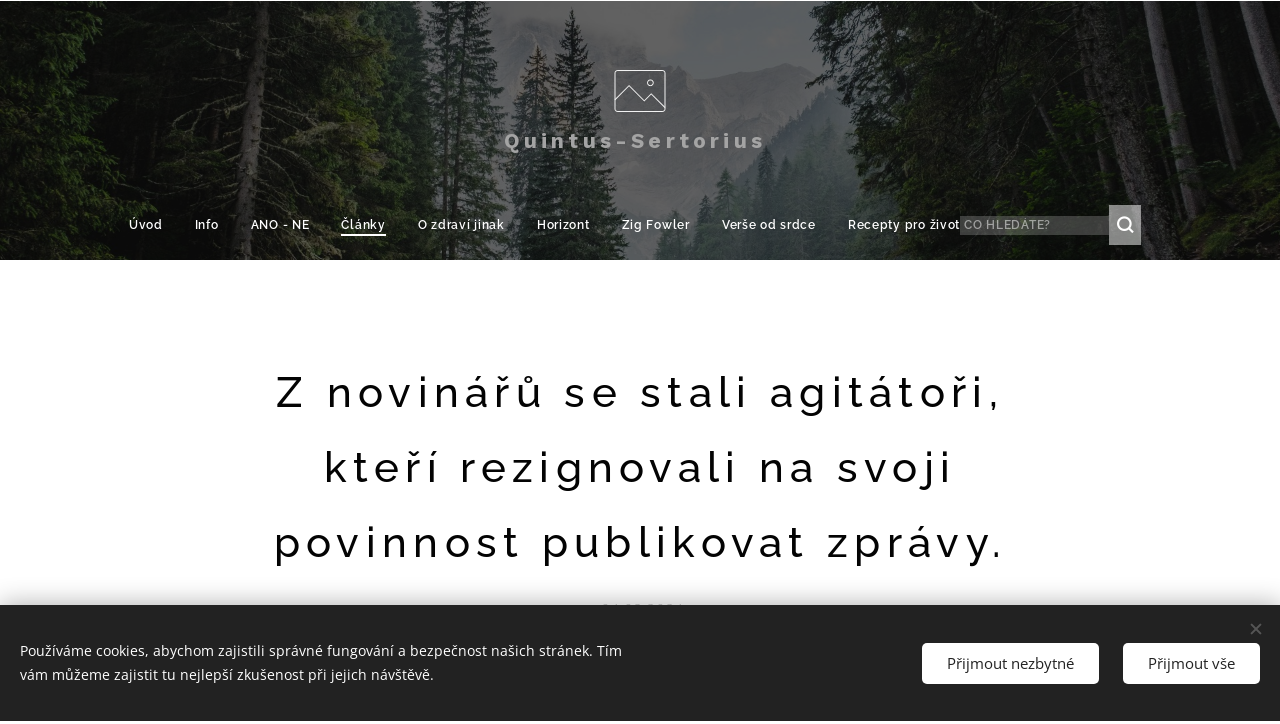

--- FILE ---
content_type: text/html; charset=UTF-8
request_url: https://www.quintus-sertorius.com/l/z-novinaru-se-stali-agitatori-kteri-rezignovali-na-svoji-povinnost-publikovat-zpravy/
body_size: 22355
content:
<!DOCTYPE html>
<html class="no-js" prefix="og: https://ogp.me/ns#" lang="cs">
<head><link rel="preconnect" href="https://duyn491kcolsw.cloudfront.net" crossorigin><link rel="preconnect" href="https://fonts.gstatic.com" crossorigin><meta charset="utf-8"><link rel="icon" href="https://duyn491kcolsw.cloudfront.net/files/2d/2di/2div3h.svg?ph=76839412be" type="image/svg+xml" sizes="any"><link rel="icon" href="https://duyn491kcolsw.cloudfront.net/files/07/07f/07fzq8.svg?ph=76839412be" type="image/svg+xml" sizes="16x16"><link rel="icon" href="https://duyn491kcolsw.cloudfront.net/files/1j/1j3/1j3767.ico?ph=76839412be"><link rel="apple-touch-icon" href="https://duyn491kcolsw.cloudfront.net/files/1j/1j3/1j3767.ico?ph=76839412be"><link rel="icon" href="https://duyn491kcolsw.cloudfront.net/files/1j/1j3/1j3767.ico?ph=76839412be">
    <meta http-equiv="X-UA-Compatible" content="IE=edge">
    <title>Z novinářů se stali agitátoři, kteří rezignovali na svoji povinnost publikovat zprávy. :: Quintus-sertorius</title>
    <meta name="viewport" content="width=device-width,initial-scale=1">
    <meta name="msapplication-tap-highlight" content="no">
    
    <link href="https://duyn491kcolsw.cloudfront.net/files/0r/0rk/0rklmm.css?ph=76839412be" media="print" rel="stylesheet">
    <link href="https://duyn491kcolsw.cloudfront.net/files/2e/2e5/2e5qgh.css?ph=76839412be" media="screen and (min-width:100000em)" rel="stylesheet" data-type="cq" disabled>
    <link rel="stylesheet" href="https://duyn491kcolsw.cloudfront.net/files/41/41k/41kc5i.css?ph=76839412be"><link rel="stylesheet" href="https://duyn491kcolsw.cloudfront.net/files/3b/3b2/3b2e8e.css?ph=76839412be" media="screen and (min-width:37.5em)"><link rel="stylesheet" href="https://duyn491kcolsw.cloudfront.net/files/1c/1c5/1c5esz.css?ph=76839412be" data-wnd_color_scheme_file=""><link rel="stylesheet" href="https://duyn491kcolsw.cloudfront.net/files/0n/0nj/0njc6q.css?ph=76839412be" data-wnd_color_scheme_desktop_file="" media="screen and (min-width:37.5em)" disabled=""><link rel="stylesheet" href="https://duyn491kcolsw.cloudfront.net/files/1j/1jo/1jorv9.css?ph=76839412be" data-wnd_additive_color_file=""><link rel="stylesheet" href="https://duyn491kcolsw.cloudfront.net/files/3l/3l0/3l0hu9.css?ph=76839412be" data-wnd_typography_file=""><link rel="stylesheet" href="https://duyn491kcolsw.cloudfront.net/files/1r/1re/1remi4.css?ph=76839412be" data-wnd_typography_desktop_file="" media="screen and (min-width:37.5em)" disabled=""><script>(()=>{let e=!1;const t=()=>{if(!e&&window.innerWidth>=600){for(let e=0,t=document.querySelectorAll('head > link[href*="css"][media="screen and (min-width:37.5em)"]');e<t.length;e++)t[e].removeAttribute("disabled");e=!0}};t(),window.addEventListener("resize",t),"container"in document.documentElement.style||fetch(document.querySelector('head > link[data-type="cq"]').getAttribute("href")).then((e=>{e.text().then((e=>{const t=document.createElement("style");document.head.appendChild(t),t.appendChild(document.createTextNode(e)),import("https://duyn491kcolsw.cloudfront.net/client/js.polyfill/container-query-polyfill.modern.js").then((()=>{let e=setInterval((function(){document.body&&(document.body.classList.add("cq-polyfill-loaded"),clearInterval(e))}),100)}))}))}))})()</script>
<link rel="preload stylesheet" href="https://duyn491kcolsw.cloudfront.net/files/2m/2m8/2m8msc.css?ph=76839412be" as="style"><meta name="description" content="Před sto lety napsal významný americký novinář Walter Lippmann, že krize západní společnosti je krizí novinařiny. Z novinářů se podle něj stali agitátoři, kteří rezignovali na svoji povinnost publikovat zprávy."><meta name="keywords" content=""><meta name="generator" content="Webnode 2"><meta name="apple-mobile-web-app-capable" content="no"><meta name="apple-mobile-web-app-status-bar-style" content="black"><meta name="format-detection" content="telephone=no">



<meta property="og:url" content="https://quintus-sertorius.com/l/z-novinaru-se-stali-agitatori-kteri-rezignovali-na-svoji-povinnost-publikovat-zpravy/"><meta property="og:title" content="Z novinářů se stali agitátoři, kteří rezignovali na svoji povinnost publikovat zprávy. :: Quintus-sertorius"><meta property="og:type" content="article"><meta property="og:description" content="Před sto lety napsal významný americký novinář Walter Lippmann, že krize západní společnosti je krizí novinařiny. Z novinářů se podle něj stali agitátoři, kteří rezignovali na svoji povinnost publikovat zprávy."><meta property="og:site_name" content="Quintus-sertorius"><meta property="og:article:published_time" content="2024-03-04T00:00:00+0100"><meta property="fb:app_id" content="225951590755638"><meta name="robots" content="index,follow"><link rel="canonical" href="https://www.quintus-sertorius.com/l/z-novinaru-se-stali-agitatori-kteri-rezignovali-na-svoji-povinnost-publikovat-zpravy/"><script>window.checkAndChangeSvgColor=function(c){try{var a=document.getElementById(c);if(a){c=[["border","borderColor"],["outline","outlineColor"],["color","color"]];for(var h,b,d,f=[],e=0,m=c.length;e<m;e++)if(h=window.getComputedStyle(a)[c[e][1]].replace(/\s/g,"").match(/^rgb[a]?\(([0-9]{1,3}),([0-9]{1,3}),([0-9]{1,3})/i)){b="";for(var g=1;3>=g;g++)b+=("0"+parseInt(h[g],10).toString(16)).slice(-2);"0"===b.charAt(0)&&(d=parseInt(b.substr(0,2),16),d=Math.max(16,d),b=d.toString(16)+b.slice(-4));f.push(c[e][0]+"="+b)}if(f.length){var k=a.getAttribute("data-src"),l=k+(0>k.indexOf("?")?"?":"&")+f.join("&");a.src!=l&&(a.src=l,a.outerHTML=a.outerHTML)}}}catch(n){}};</script></head>
<body class="l wt-blogpost l-default l-d-none b-btn-sq b-btn-s-m b-btn-dn b-btn-bw-1 img-d-n img-t-u img-h-n line-solid b-e-ds lbox-d c-s-m  wnd-s-b  wnd-fe"><noscript>
				<iframe
				 src="https://www.googletagmanager.com/ns.html?id=GTM-542MMSL"
				 height="0"
				 width="0"
				 style="display:none;visibility:hidden"
				 >
				 </iframe>
			</noscript>

<div class="wnd-page l-page cs-dark ac-none t-t-fs-m t-t-fw-s t-t-sp t-t-d-n t-s-fs-s t-s-fw-m t-s-sp t-s-d-n t-p-fs-s t-p-fw-m t-p-sp-n t-h-fs-m t-h-fw-s t-h-sp t-bq-fs-s t-bq-fw-s t-bq-sp-n t-bq-d-l t-btn-fw-s t-nav-fw-s t-pd-fw-l t-nav-tt-n">
    <div class="l-w t cf t-05">
        <div class="l-bg cf">
            <div class="s-bg-l">
                
                
            </div>
        </div>
        <header class="l-h cf">
            <div class="sw cf">
	<div class="sw-c cf"><section data-space="true" class="s s-hn s-hn-centered wnd-mt-classic logo-center logo-center sc-m wnd-background-image  wnd-w-wide  menu-default-underline-grow">
	<div class="s-w">
		<div class="s-o">

			<div class="s-bg">
                <div class="s-bg-l wnd-background-image fx-none bgpos-center-center bgatt-scroll overlay-black">
                    <picture><img src="https://duyn491kcolsw.cloudfront.net/files/25/25x/25xaj1.jpg?ph=76839412be" width="1920" height="1325" alt="" ></picture>
                    
                </div>
			</div>
			<div class="h-w">

				<div class="n-l">
					<div class="n-l-i slogan-container">
						<div class="s-c">
							<div class="b b-l logo logo-color-text logo-nb work-sans wnd-logo-with-text wnd-iar-1-1 logo-21 b-ls-s">
	<div class="b-l-c logo-content">
		<a class="b-l-link logo-link" href="/home/">

			

			<div class="b-l-embed logo-embed">
				<div class="b-l-embed-w logo-embed-cell">
					<embed class="b-l-embed-svg logo-svg" id="wnd_LogoBlock_359247_img" type="image/svg+xml" style="aspect-ratio:1530/1125;" data-src="https://duyn491kcolsw.cloudfront.net/files/0d/0dm/0dms4l.svg?ph=76839412be">
				<script>checkAndChangeSvgColor('wnd_LogoBlock_359247_img');window.addEventListener('resize', function(event){checkAndChangeSvgColor('wnd_LogoBlock_359247_img');}, true);</script></div>
			</div>

			<div class="b-l-br logo-br"></div>

			<div class="b-l-text logo-text-wrapper">
				<div class="b-l-text-w logo-text">
					<span class="b-l-text-c logo-text-cell"><strong>Quintus-Sertorius&nbsp;</strong></span>
				</div>
			</div>

		</a>
	</div>
</div>
						</div>
					</div>

					<div class="n-l-w h-f wnd-fixed">
						<div class="s-c">
							<div class="n-l-w-i menu-nav">

	                            <div id="menu-slider">
	                                <div id="menu-block">
	                                    <nav id="menu"><div class="menu-font menu-wrapper">
	<a href="#" class="menu-close" rel="nofollow" title="Close Menu"></a>
	<ul role="menubar" aria-label="Menu" class="level-1">
		<li role="none" class="wnd-homepage">
			<a class="menu-item" role="menuitem" href="/home/"><span class="menu-item-text">Úvod</span></a>
			
		</li><li role="none">
			<a class="menu-item" role="menuitem" href="/info/"><span class="menu-item-text">Info</span></a>
			
		</li><li role="none">
			<a class="menu-item" role="menuitem" href="/ano-ne/"><span class="menu-item-text">ANO - NE</span></a>
			
		</li><li role="none" class="wnd-active-path">
			<a class="menu-item" role="menuitem" href="/clanky/"><span class="menu-item-text">Články</span></a>
			
		</li><li role="none">
			<a class="menu-item" role="menuitem" href="/o-zdravi-jinak/"><span class="menu-item-text">O zdraví jinak</span></a>
			
		</li><li role="none">
			<a class="menu-item" role="menuitem" href="/horizont/"><span class="menu-item-text">Horizont</span></a>
			
		</li><li role="none">
			<a class="menu-item" role="menuitem" href="/sig-fowler/"><span class="menu-item-text">Zig Fowler</span></a>
			
		</li><li role="none">
			<a class="menu-item" role="menuitem" href="/verse-od-srdce/"><span class="menu-item-text">Verše od srdce</span></a>
			
		</li><li role="none">
			<a class="menu-item" role="menuitem" href="/recepty-pro-zivot/"><span class="menu-item-text">Recepty pro život</span></a>
			
		</li>
	</ul>
	<span class="more-text">Více</span>
</div></nav>
	                                </div>
	                            </div>

								<div class="cart-and-mobile">
									<div class="search">
    <div class="search-app"></div>
</div>
									

									<div id="menu-mobile">
										<a href="#" id="menu-submit"><span></span>Menu</a>
									</div>
								</div>

							</div>
						</div>
					</div>

				</div>
			</div>
		</div>
	</div>
</section></div>
</div>
        </header>
        <main class="l-m cf">
            <div class="sw cf">
	<div class="sw-c cf"><section data-space="true" class="s s-hm s-hm-bdh s-bdh cf sc-w   wnd-w-default wnd-s-higher wnd-h-auto wnd-nh-l wnd-p-cc hn-centered">
    <div class="s-w cf">
	    <div class="s-o cf">
	        <div class="s-bg cf">
                <div class="s-bg-l">
                    
                    
                </div>
	        </div>
	        <div class="h-c s-c cf">
		        <div class="s-bdh-c b b-s-l b-s-r b-cs cf">
			        <div class="s-bdh-w">
			            <h1 class="s-bdh-t"><div class="ld">
	<span class="ld-c">Z novinářů se stali agitátoři, kteří rezignovali na svoji povinnost publikovat zprávy.</span>
</div></h1>
			            <span class="s-bdh-d"><div class="ld">
	<span class="ld-c">04.03.2024</span>
</div></span>
			        </div>
		        </div>
	        </div>
	    </div>
    </div>
</section><section class="s s-basic cf sc-w   wnd-w-wider wnd-s-normal wnd-h-auto" data-wnd_brightness="0" data-wnd_last_section>
	<div class="s-w cf">
		<div class="s-o s-fs cf">
			<div class="s-bg cf">
				<div class="s-bg-l">
                    
					
				</div>
			</div>
			<div class="s-c s-fs cf">
				<div class="ez cf wnd-no-cols">
	<div class="ez-c"><div class="b b-text cf">
	<div class="b-c b-text-c b-s b-s-t60 b-s-b60 b-cs cf"><p><strong>Před sto lety napsal významný americký novinář Walter Lippmann, že krize západní společnosti je krizí novinařiny. Z novinářů se podle něj stali agitátoři, kteří rezignovali na svoji povinnost publikovat zprávy.</strong></p><p>Období první světové války bylo v USA zatěžkávací zkouškou pro svobodu slova.&nbsp;</p><p>Vláda přijala po vypuknutí války zákon o pobuřování, který zakazoval <em>"neloajální jazyk vůči vládě Spojených států".&nbsp;</em></p><p>Ústavní soud v několika rozhodnutích zákon o pobuřování podpořil.</p><h2><strong>Nejlepší zkouška pravdy</strong></h2><p>Ale nesouhlasná stanoviska soudců, kteří již v té době tvrdili, že <em>"nejlepší zkouškou pravdy je síla myšlenky"</em>, nezapadla.&nbsp;</p><p>Jejich argumentace inspirovala ten samý soud, aby o padesát let později svoje rozhodnutí z doby první světové války zvrátil.&nbsp;</p><p>Jedním z autorů nesouhlasného stanoviska, které je dodnes hojně citováno, byl i soudce Louis Brandeis, jehož rodiče pocházeli z Prahy.</p><p>Americká vláda v době první světové války vytvořila takzvaný výbor pro veřejné informace, do jehož čela se postavil George Creel.&nbsp;</p><p>Činnost výboru pro veřejné informace byla později vládní komisí popsána jako nejúčinnější válečná propaganda, jakou kdy svět viděl.&nbsp;</p><p>Možná i proto přijali po druhé světové válce v Americe zákon, který zakazoval státní propagandu cílenou na vlastní občany.</p><h2><strong>Svoboda a tisk</strong></h2><p>Walter Lippmann byl americký novinář, který se narodil na sklonku 19. století.&nbsp;</p><p>Dvakrát obdržel Pulitzerovu cenu.&nbsp;</p><p>V jednom ze svých pamfletů kritizoval činnost novinářů za první světové války.&nbsp;</p><p><strong>Pamflet nese název "<em>Svoboda a tisk"</em> a píše s v něm:</strong></p><blockquote class="tbq">Každý den si běžní lidé uvědomují, že se musí vypořádat s otázkami, které jsou složitější než to, na co je připravila škola.</blockquote><blockquote class="tbq">Vědí, že jim nemohou porozumět, pokud nemají rychle a neustále k dispozici fakta.</blockquote><blockquote class="tbq">Stále více se cítí zmateni, protože fakta nejsou k dispozici.</blockquote><blockquote class="tbq">Současná krize západních demokracií je krizí novinařiny.</blockquote><blockquote class="tbq">Nesouhlasím s těmi, kdo si myslí, že jediným důvodem je korupce.</blockquote><blockquote class="tbq">Korupce je jistě hodně, ale korupce nevysvětluje současný stav žurnalistiky.</blockquote><blockquote class="tbq">Nyní existuje tolik malichernosti a téměř neuvěřitelné stupidity v tom takzvaném svobodném tisku.</blockquote><blockquote class="tbq">Ale je to malichernost běžná mezi lidmi, mezi muzikanty, básníky a číšníky.</blockquote><h2><strong>Novinář jako agitátor</strong></h2><p>Po vypuknutí války začali editoři věřit, že jejich největší povinností není reportovat, ale poučovat, nepublikovat zprávy, ale zachránit civilizaci.&nbsp;</p><p>Jako angličtí králové se jmenovali Ochránci víry.&nbsp;</p><p>Po dobu pěti let neexistovalo ve světě svobodné veřejné mínění.&nbsp;</p><p>Zdá se, že po podpisu mírové dohody složili Američané slib, že již nikdy nebudou sami myslet.&nbsp;</p><p>Ta menšina, která je hrdě připravena za Američany myslet, a nejen to, je si jista, že sama ví, jak za ně myslet, přijala teorii, že lidem by mělo být sděleno, co je pro ně dobré.</p><p>Práce novináře se tak změnila na práci kazatele, proroka nebo agitátora.&nbsp;</p><p><strong>Současná teorie americké novinařiny je taková, že pravda musí být obětována, pokud si někdo myslí, že civilizace takovou oběť potřebuje.&nbsp;</strong></p><p><strong>Věří, že osvěta je důležitější než pravda.</strong>&nbsp;</p><p>Věří tomu hluboce, agresivně a neúnavně.&nbsp;</p><p>Chlubí se tím.</p><h2><strong>Zákeřná doktrína</strong></h2><p>Ale to není nic jiného než další z řady příkladů doktríny, podle které účel světí prostředky.&nbsp;</p><p>Lidstvo nikdy nevymyslelo zákeřnější pravidla fungování než je tato doktrína.&nbsp;</p><p><strong>Nejdestruktivnějí formou nepravdy je faleš a propaganda těch, kteří mají hlásit zprávy.</strong>&nbsp;</p><p>Když si ti, kdo kontrolují stránky novin, přivlastní právo rozhodovat podle svého svědomí, co má být publikováno a za jakým účelem, je demokracie v ohrožení.</p><p>Teorie naší Ústavy, napsal soudce Holmes, říká, že pravda je jedinou věcí, na jejímž základě je možné bezpečně plnit lidská přání.&nbsp;</p><p>Proto <strong>ti, kdo si myslí, že publikace zpráv podle vlastních názorů má přednost před pravdou, útočí na základy našeho ústavního systému</strong>.</p><h2><strong>Osobní odvaha</strong></h2><p>Ale odpor proti setrvačnosti profese, institucionální kacířství a ochota nechat se radši vyhodit než psát něco, čemu člověk nevěří, nečekají na nic jiného než osobní odvahu.&nbsp;</p><p>Bez ní bude každé řešení obtížné.</p><p><br></p><p><a href="https://press.princeton.edu/books/paperback/9780691134802/liberty-and-the-news" target="_blank">Zdroj</a></p><p><br class=""></p></div>
</div></div>
</div>
			</div>
		</div>
	</div>
</section></div>
</div>
<div class="s-bdf b-s b-s-t200 b-cs " data-wnd_social_buttons="true">
	<div class="s-bdf-share b-s-b200"><div id="fb-root"></div><script src="https://connect.facebook.net/cs_CZ/sdk.js#xfbml=1&amp;version=v5.0&amp;appId=225951590755638&amp;autoLogAppEvents=1" async defer crossorigin="anonymous"></script><div style="margin-right: 20px" class="fb-share-button" data-href="https://www.quintus-sertorius.com/l/z-novinaru-se-stali-agitatori-kteri-rezignovali-na-svoji-povinnost-publikovat-zpravy/" data-layout="button" data-size="large"><a class="fb-xfbml-parse-ignore" target="_blank" href="https://www.facebook.com/sharer/sharer.php?u=https%3A%2F%2Fwww.quintus-sertorius.com%2Fl%2Fz-novinaru-se-stali-agitatori-kteri-rezignovali-na-svoji-povinnost-publikovat-zpravy%2F&amp;src=sdkpreparse">Share</a></div><a href="https://twitter.com/share" class="twitter-share-button" data-size="large">Tweet</a><script>window.twttr=function(t,e,r){var n,i=t.getElementsByTagName(e)[0],w=window.twttr||{};return t.getElementById(r)?w:((n=t.createElement(e)).id=r,n.src="https://platform.twitter.com/widgets.js",i.parentNode.insertBefore(n,i),w._e=[],w.ready=function(t){w._e.push(t)},w)}(document,"script","twitter-wjs");</script></div>
	<div class="s-bdf-comments"><div id="wnd-fb-comments" class="fb-comments" data-href="https://www.quintus-sertorius.com/l/z-novinaru-se-stali-agitatori-kteri-rezignovali-na-svoji-povinnost-publikovat-zpravy/" data-numposts="5" data-colorscheme="light"></div></div>
	<div class="s-bdf-html"></div>
</div>

        </main>
        <footer class="l-f cf">
            <div class="sw cf">
	<div class="sw-c cf"><section data-wn-border-element="s-f-border" class="s s-f s-f-double s-f-simple sc-m wnd-background-image  wnd-w-wide wnd-s-normal">
	<div class="s-w">
		<div class="s-o">
			<div class="s-bg">
                <div class="s-bg-l wnd-background-image fx-none bgpos-center-center bgatt-scroll overlay-black">
                    <picture><img src="https://duyn491kcolsw.cloudfront.net/files/1k/1ka/1ka90s.jpg?ph=76839412be" width="1920" height="1285" alt="" loading="lazy" ></picture>
                    
                </div>
			</div>
			<div class="s-c s-f-l-w s-f-border">
				<div class="s-f-l b-s b-s-t0 b-s-b0">
					<div class="s-f-l-c s-f-l-c-first">
						<div class="s-f-cr"><span class="it b link">
	<span class="it-c"><font class="wnd-font-size-110">Quintus</font> Sertorius</span>
</span></div>
						<div class="s-f-cr"><span class="it b link">
	<span class="it-c">Všechna práva vyhrazena&nbsp;2019</span>
</span></div>
					</div>
					<div class="s-f-l-c s-f-l-c-last">
						<div class="s-f-sf">
                            <span class="sf b">
<span class="sf-content sf-c link">Vytvořeno službou <a href="https://www.webnode.cz/?utm_source=text&utm_medium=footer&utm_content=wnd2&utm_campaign=signature" rel="noopener nofollow" target="_blank">Webnode</a></span>
</span>
                            <span class="sf-cbr link">
    <a href="#" rel="nofollow">Cookies</a>
</span>
                            
                            
                            
                        </div>
                        <div class="s-f-l-c-w">
                            <div class="s-f-lang lang-select cf">
	
</div>
                            <div class="s-f-ccy ccy-select cf">
	
</div>
                        </div>
					</div>
				</div>
			</div>
		</div>
	</div>
</section></div>
</div>
        </footer>
    </div>
    
</div>
<section class="cb cb-dark" id="cookiebar" style="display:none;" id="cookiebar" style="display:none;">
	<div class="cb-bar cb-scrollable">
		<div class="cb-bar-c">
			<div class="cb-bar-text">Používáme cookies, abychom zajistili správné fungování a bezpečnost našich stránek. Tím vám můžeme zajistit tu nejlepší zkušenost při jejich návštěvě.</div>
			<div class="cb-bar-buttons">
				<button class="cb-button cb-close-basic" data-action="accept-necessary">
					<span class="cb-button-content">Přijmout nezbytné</span>
				</button>
				<button class="cb-button cb-close-basic" data-action="accept-all">
					<span class="cb-button-content">Přijmout vše</span>
				</button>
				
			</div>
		</div>
        <div class="cb-close cb-close-basic" data-action="accept-necessary"></div>
	</div>

	<div class="cb-popup cb-light close">
		<div class="cb-popup-c">
			<div class="cb-popup-head">
				<h3 class="cb-popup-title">Pokročilá nastavení</h3>
				<p class="cb-popup-text">Zde můžete upravit své preference ohledně cookies. Následující kategorie můžete povolit či zakázat a svůj výběr uložit.</p>
			</div>
			<div class="cb-popup-options cb-scrollable">
				<div class="cb-option">
					<input class="cb-option-input" type="checkbox" id="necessary" name="necessary" readonly="readonly" disabled="disabled" checked="checked">
                    <div class="cb-option-checkbox"></div>
                    <label class="cb-option-label" for="necessary">Nezbytné krátkodobé cookies</label>
					<div class="cb-option-text">Bez nezbytných cookies se neobejde správné a bezpečné fungování našich stránek a registrační proces na nich.</div>
				</div><div class="cb-option">
					<input class="cb-option-input" type="checkbox" id="functional" name="functional">
                    <div class="cb-option-checkbox"></div>
                    <label class="cb-option-label" for="functional">Funkční cookies</label>
					<div class="cb-option-text">Funkční cookies ukládají vaše preference a uzpůsobí podle nich naše stránky.</div>
				</div><div class="cb-option">
					<input class="cb-option-input" type="checkbox" id="performance" name="performance">
                    <div class="cb-option-checkbox"></div>
                    <label class="cb-option-label" for="performance">Výkonnostní cookies</label>
					<div class="cb-option-text">Výkonnostní cookies monitorují výkon našich stránek.</div>
				</div><div class="cb-option">
					<input class="cb-option-input" type="checkbox" id="marketing" name="marketing">
                    <div class="cb-option-checkbox"></div>
                    <label class="cb-option-label" for="marketing">Marketingové cookies</label>
					<div class="cb-option-text">Díky marketingovým cookies můžeme měřit a analyzovat výkon našeho webu.</div>
				</div>
			</div>
			<div class="cb-popup-footer">
				<button class="cb-button cb-save-popup" data-action="advanced-save">
					<span class="cb-button-content">Uložit</span>
				</button>
			</div>
			<div class="cb-close cb-close-popup" data-action="close"></div>
		</div>
	</div>
</section>

<script src="https://duyn491kcolsw.cloudfront.net/files/3e/3em/3eml8v.js?ph=76839412be" crossorigin="anonymous" type="module"></script><script>document.querySelector(".wnd-fe")&&[...document.querySelectorAll(".c")].forEach((e=>{const t=e.querySelector(".b-text:only-child");t&&""===t.querySelector(".b-text-c").innerText&&e.classList.add("column-empty")}))</script>


<script src="https://duyn491kcolsw.cloudfront.net/client.fe/js.compiled/lang.cz.2097.js?ph=76839412be" crossorigin="anonymous"></script><script src="https://duyn491kcolsw.cloudfront.net/client.fe/js.compiled/compiled.multi.2-2203.js?ph=76839412be" crossorigin="anonymous"></script><script>var wnd = wnd || {};wnd.$data = {"image_content_items":{"wnd_ThumbnailBlock_1":{"id":"wnd_ThumbnailBlock_1","type":"wnd.pc.ThumbnailBlock"},"wnd_Section_default_184220096":{"id":"wnd_Section_default_184220096","type":"wnd.pc.Section"},"wnd_LogoBlock_359247":{"id":"wnd_LogoBlock_359247","type":"wnd.pc.LogoBlock"},"wnd_FooterSection_footer_40475":{"id":"wnd_FooterSection_footer_40475","type":"wnd.pc.FooterSection"}},"svg_content_items":{"wnd_LogoBlock_359247":{"id":"wnd_LogoBlock_359247","type":"wnd.pc.LogoBlock"}},"content_items":[],"eshopSettings":{"ESHOP_SETTINGS_DISPLAY_PRICE_WITHOUT_VAT":false,"ESHOP_SETTINGS_DISPLAY_ADDITIONAL_VAT":false,"ESHOP_SETTINGS_DISPLAY_SHIPPING_COST":false},"project_info":{"isMultilanguage":false,"isMulticurrency":false,"eshop_tax_enabled":"1","country_code":"","contact_state":null,"eshop_tax_type":"VAT","eshop_discounts":true,"graphQLURL":"https:\/\/quintus-sertorius.com\/servers\/graphql\/","iubendaSettings":{"cookieBarCode":"","cookiePolicyCode":"","privacyPolicyCode":"","termsAndConditionsCode":""}}};</script><script>wnd.$system = {"fileSystemType":"aws_s3","localFilesPath":"https:\/\/www.quintus-sertorius.com\/_files\/","awsS3FilesPath":"https:\/\/76839412be.clvaw-cdnwnd.com\/df60a5dc7d6a3406ed4de10125571cbe\/","staticFiles":"https:\/\/duyn491kcolsw.cloudfront.net\/files","isCms":false,"staticCDNServers":["https:\/\/duyn491kcolsw.cloudfront.net\/"],"fileUploadAllowExtension":["jpg","jpeg","jfif","png","gif","bmp","ico","svg","webp","tiff","pdf","doc","docx","ppt","pptx","pps","ppsx","odt","xls","xlsx","txt","rtf","mp3","wma","wav","ogg","amr","flac","m4a","3gp","avi","wmv","mov","mpg","mkv","mp4","mpeg","m4v","swf","gpx","stl","csv","xml","txt","dxf","dwg","iges","igs","step","stp"],"maxUserFormFileLimit":4194304,"frontendLanguage":"cz","backendLanguage":"cz","frontendLanguageId":"1","page":{"id":50000001,"identifier":"l","template":{"id":200013130,"styles":{"background":{"default":null},"additiveColor":"ac-none","scheme":"cs-dark","lineStyle":"line-solid","imageTitle":"img-t-u","imageHover":"img-h-n","imageStyle":"img-d-n","buttonDecoration":"b-btn-dn","buttonStyle":"b-btn-sq","buttonSize":"b-btn-s-m","buttonBorders":"b-btn-bw-1","lightboxStyle":"lbox-d","eshopGridItemStyle":"b-e-ds","eshopGridItemAlign":"b-e-c","columnSpaces":"c-s-m","layoutType":"l-default","layoutDecoration":"l-d-none","formStyle":"default","menuType":"","menuStyle":"menu-default-underline-grow","sectionWidth":"wnd-w-default","sectionSpace":"wnd-s-higher","typography":"t-05_new","acHeadings":false,"acSubheadings":false,"acIcons":false,"acOthers":false,"acMenu":false,"buttonWeight":"t-btn-fw-s","productWeight":"t-pd-fw-l","menuWeight":"t-nav-fw-s","typoTitleSizes":"t-t-fs-m","typoTitleWeights":"t-t-fw-s","typoTitleSpacings":"t-t-sp","typoTitleDecorations":"t-t-d-n","typoHeadingSizes":"t-h-fs-m","typoHeadingWeights":"t-h-fw-s","typoHeadingSpacings":"t-h-sp","typoSubtitleSizes":"t-s-fs-s","typoSubtitleWeights":"t-s-fw-m","typoSubtitleSpacings":"t-s-sp","typoSubtitleDecorations":"t-s-d-n","typoParagraphSizes":"t-p-fs-s","typoParagraphWeights":"t-p-fw-m","typoParagraphSpacings":"t-p-sp-n","typoBlockquoteSizes":"t-bq-fs-s","typoBlockquoteWeights":"t-bq-fw-s","typoBlockquoteSpacings":"t-bq-sp-n","typoBlockquoteDecorations":"t-bq-d-l","searchStyle":"wnd-s-b","menuTextTransform":"t-nav-tt-n","headerType":"default"}},"layout":"blog_detail","name":"Z novin\u00e1\u0159\u016f se stali agit\u00e1to\u0159i, kte\u0159\u00ed rezignovali na svoji povinnost publikovat zpr\u00e1vy.","html_title":null,"language":"cz","langId":1,"isHomepage":false,"meta_description":null,"meta_keywords":null,"header_code":null,"footer_code":null,"styles":null,"countFormsEntries":[]},"listingsPrefix":"\/l\/","productPrefix":"\/p\/","cartPrefix":"\/cart\/","checkoutPrefix":"\/checkout\/","searchPrefix":"\/search\/","isCheckout":false,"isEshop":false,"hasBlog":true,"isProductDetail":false,"isListingDetail":true,"listing_page":{"id":200000000,"template_id":50000000,"link":"\/clanky\/","identifier":"z-novinaru-se-stali-agitatori-kteri-rezignovali-na-svoji-povinnost-publikovat-zpravy"},"hasEshopAnalytics":false,"gTagId":null,"gAdsId":null,"format":{"be":{"DATE_TIME":{"mask":"%d.%m.%Y %H:%M","regexp":"^(((0?[1-9]|[1,2][0-9]|3[0,1])\\.(0?[1-9]|1[0-2])\\.[0-9]{1,4})(( [0-1][0-9]| 2[0-3]):[0-5][0-9])?|(([0-9]{4}(0[1-9]|1[0-2])(0[1-9]|[1,2][0-9]|3[0,1])(0[0-9]|1[0-9]|2[0-3])[0-5][0-9][0-5][0-9])))?$"},"DATE":{"mask":"%d.%m.%Y","regexp":"^((0?[1-9]|[1,2][0-9]|3[0,1])\\.(0?[1-9]|1[0-2])\\.[0-9]{1,4})$"},"CURRENCY":{"mask":{"point":",","thousands":" ","decimals":2,"mask":"%s","zerofill":true,"ignoredZerofill":true}}},"fe":{"DATE_TIME":{"mask":"%d.%m.%Y %H:%M","regexp":"^(((0?[1-9]|[1,2][0-9]|3[0,1])\\.(0?[1-9]|1[0-2])\\.[0-9]{1,4})(( [0-1][0-9]| 2[0-3]):[0-5][0-9])?|(([0-9]{4}(0[1-9]|1[0-2])(0[1-9]|[1,2][0-9]|3[0,1])(0[0-9]|1[0-9]|2[0-3])[0-5][0-9][0-5][0-9])))?$"},"DATE":{"mask":"%d.%m.%Y","regexp":"^((0?[1-9]|[1,2][0-9]|3[0,1])\\.(0?[1-9]|1[0-2])\\.[0-9]{1,4})$"},"CURRENCY":{"mask":{"point":",","thousands":" ","decimals":2,"mask":"%s","zerofill":true,"ignoredZerofill":true}}}},"e_product":null,"listing_item":{"id":200073938,"name":"Z novin\u00e1\u0159\u016f se stali agit\u00e1to\u0159i, kte\u0159\u00ed rezignovali na svoji povinnost publikovat zpr\u00e1vy.","identifier":"z-novinaru-se-stali-agitatori-kteri-rezignovali-na-svoji-povinnost-publikovat-zpravy","date":"20240304190817","meta_description":null,"meta_keywords":null,"html_title":null,"styles":null,"content_items":{"wnd_PerexBlock_1":{"type":"wnd.pc.PerexBlock","id":"wnd_PerexBlock_1","context":"page","text":"\u003Cp\u003E\u003Cstrong\u003EP\u0159ed sto lety napsal v\u00fdznamn\u00fd americk\u00fd novin\u00e1\u0159 Walter Lippmann, \u017ee krize z\u00e1padn\u00ed spole\u010dnosti je kriz\u00ed novina\u0159iny. Z novin\u00e1\u0159\u016f se podle n\u011bj stali agit\u00e1to\u0159i, kte\u0159\u00ed rezignovali na svoji povinnost publikovat zpr\u00e1vy.\u003C\/strong\u003E\u003C\/p\u003E"},"wnd_ThumbnailBlock_1":{"type":"wnd.pc.ThumbnailBlock","id":"wnd_ThumbnailBlock_1","context":"page","style":{"background":{"default":[],"overlays":[]},"backgroundSettings":{"default":[]}}},"wnd_SectionWrapper_1_main":{"type":"wnd.pc.SectionWrapper","id":"wnd_SectionWrapper_1_main","context":"page","content":["wnd_BlogDetailHeaderSection_blog_detail_header_134693225","wnd_Section_default_184220096"]},"wnd_BlogDetailHeaderSection_blog_detail_header_134693225":{"type":"wnd.pc.BlogDetailHeaderSection","contentIdentifier":"blog_detail_header","id":"wnd_BlogDetailHeaderSection_blog_detail_header_134693225","context":"page","content":{"default":["wnd_ListingDataBlock_457929611","wnd_ListingDataBlock_512413414"],"default_box":["wnd_ListingDataBlock_457929611","wnd_ListingDataBlock_512413414"]},"contentMap":{"wnd.pc.ListingDataBlock":{"name":"wnd_ListingDataBlock_457929611","date":"wnd_ListingDataBlock_512413414"}},"style":{"sectionColor":{"default":"sc-w"}},"variant":{"default":"default"}},"wnd_ListingDataBlock_457929611":{"type":"wnd.pc.ListingDataBlock","id":"wnd_ListingDataBlock_457929611","context":"page","refDataType":"listing_items","refDataKey":"listing_items.name","refDataId":200073937},"wnd_ListingDataBlock_512413414":{"type":"wnd.pc.ListingDataBlock","id":"wnd_ListingDataBlock_512413414","context":"page","refDataType":"listing_items","refDataKey":"listing_items.date","refDataId":200073937},"wnd_Section_default_184220096":{"type":"wnd.pc.Section","contentIdentifier":"default","id":"wnd_Section_default_184220096","context":"page","content":{"default":["wnd_EditZone_420290716"],"default_box":["wnd_EditZone_420290716"]},"contentMap":{"wnd.pc.EditZone":{"master-01":"wnd_EditZone_420290716"}},"style":{"sectionColor":{"default":"sc-w"},"sectionWidth":{"default":"wnd-w-wider"},"sectionSpace":{"default":"wnd-s-normal"},"sectionHeight":{"default":"wnd-h-auto"},"sectionPosition":{"default":"wnd-p-cc"}},"variant":{"default":"default"}},"wnd_EditZone_420290716":{"type":"wnd.pc.EditZone","id":"wnd_EditZone_420290716","context":"page","content":["wnd_TextBlock_688433159"]},"wnd_TextBlock_688433159":{"type":"wnd.pc.TextBlock","id":"wnd_TextBlock_688433159","context":"page","code":"\u003Cp\u003E\u003Cstrong\u003EP\u0159ed sto lety napsal v\u00fdznamn\u00fd americk\u00fd novin\u00e1\u0159 Walter Lippmann, \u017ee krize z\u00e1padn\u00ed spole\u010dnosti je kriz\u00ed novina\u0159iny. Z novin\u00e1\u0159\u016f se podle n\u011bj stali agit\u00e1to\u0159i, kte\u0159\u00ed rezignovali na svoji povinnost publikovat zpr\u00e1vy.\u003C\/strong\u003E\u003C\/p\u003E\u003Cp\u003EObdob\u00ed prvn\u00ed sv\u011btov\u00e9 v\u00e1lky bylo v USA zat\u011b\u017ek\u00e1vac\u00ed zkou\u0161kou pro svobodu slova.\u0026nbsp;\u003C\/p\u003E\u003Cp\u003EVl\u00e1da p\u0159ijala po vypuknut\u00ed v\u00e1lky z\u00e1kon o pobu\u0159ov\u00e1n\u00ed, kter\u00fd zakazoval \u003Cem\u003E\u0022neloaj\u00e1ln\u00ed jazyk v\u016f\u010di vl\u00e1d\u011b Spojen\u00fdch st\u00e1t\u016f\u0022.\u0026nbsp;\u003C\/em\u003E\u003C\/p\u003E\u003Cp\u003E\u00dastavn\u00ed soud v n\u011bkolika rozhodnut\u00edch z\u00e1kon o pobu\u0159ov\u00e1n\u00ed podpo\u0159il.\u003C\/p\u003E\u003Ch2\u003E\u003Cstrong\u003ENejlep\u0161\u00ed zkou\u0161ka pravdy\u003C\/strong\u003E\u003C\/h2\u003E\u003Cp\u003EAle nesouhlasn\u00e1 stanoviska soudc\u016f, kte\u0159\u00ed ji\u017e v t\u00e9 dob\u011b tvrdili, \u017ee \u003Cem\u003E\u0022nejlep\u0161\u00ed zkou\u0161kou pravdy je s\u00edla my\u0161lenky\u0022\u003C\/em\u003E, nezapadla.\u0026nbsp;\u003C\/p\u003E\u003Cp\u003EJejich argumentace inspirovala ten sam\u00fd soud, aby o pades\u00e1t let pozd\u011bji svoje rozhodnut\u00ed z doby prvn\u00ed sv\u011btov\u00e9 v\u00e1lky zvr\u00e1til.\u0026nbsp;\u003C\/p\u003E\u003Cp\u003EJedn\u00edm z autor\u016f nesouhlasn\u00e9ho stanoviska, kter\u00e9 je dodnes hojn\u011b citov\u00e1no, byl i soudce Louis Brandeis, jeho\u017e rodi\u010de poch\u00e1zeli z Prahy.\u003C\/p\u003E\u003Cp\u003EAmerick\u00e1 vl\u00e1da v dob\u011b prvn\u00ed sv\u011btov\u00e9 v\u00e1lky vytvo\u0159ila takzvan\u00fd v\u00fdbor pro ve\u0159ejn\u00e9 informace, do jeho\u017e \u010dela se postavil George Creel.\u0026nbsp;\u003C\/p\u003E\u003Cp\u003E\u010cinnost v\u00fdboru pro ve\u0159ejn\u00e9 informace byla pozd\u011bji vl\u00e1dn\u00ed komis\u00ed pops\u00e1na jako nej\u00fa\u010dinn\u011bj\u0161\u00ed v\u00e1le\u010dn\u00e1 propaganda, jakou kdy sv\u011bt vid\u011bl.\u0026nbsp;\u003C\/p\u003E\u003Cp\u003EMo\u017en\u00e1 i proto p\u0159ijali po druh\u00e9 sv\u011btov\u00e9 v\u00e1lce v Americe z\u00e1kon, kter\u00fd zakazoval st\u00e1tn\u00ed propagandu c\u00edlenou na vlastn\u00ed ob\u010dany.\u003C\/p\u003E\u003Ch2\u003E\u003Cstrong\u003ESvoboda a tisk\u003C\/strong\u003E\u003C\/h2\u003E\u003Cp\u003EWalter Lippmann byl americk\u00fd novin\u00e1\u0159, kter\u00fd se narodil na sklonku 19. stolet\u00ed.\u0026nbsp;\u003C\/p\u003E\u003Cp\u003EDvakr\u00e1t obdr\u017eel Pulitzerovu cenu.\u0026nbsp;\u003C\/p\u003E\u003Cp\u003EV jednom ze sv\u00fdch pamflet\u016f kritizoval \u010dinnost novin\u00e1\u0159\u016f za prvn\u00ed sv\u011btov\u00e9 v\u00e1lky.\u0026nbsp;\u003C\/p\u003E\u003Cp\u003E\u003Cstrong\u003EPamflet nese n\u00e1zev \u0022\u003Cem\u003ESvoboda a tisk\u0022\u003C\/em\u003E a p\u00ed\u0161e s v n\u011bm:\u003C\/strong\u003E\u003C\/p\u003E\u003Cblockquote class=\u0022tbq\u0022\u003EKa\u017ed\u00fd den si b\u011b\u017en\u00ed lid\u00e9 uv\u011bdomuj\u00ed, \u017ee se mus\u00ed vypo\u0159\u00e1dat s ot\u00e1zkami, kter\u00e9 jsou slo\u017eit\u011bj\u0161\u00ed ne\u017e to, na co je p\u0159ipravila \u0161kola.\u003C\/blockquote\u003E\u003Cblockquote class=\u0022tbq\u0022\u003EV\u011bd\u00ed, \u017ee jim nemohou porozum\u011bt, pokud nemaj\u00ed rychle a neust\u00e1le k dispozici fakta.\u003C\/blockquote\u003E\u003Cblockquote class=\u0022tbq\u0022\u003ESt\u00e1le v\u00edce se c\u00edt\u00ed zmateni, proto\u017ee fakta nejsou k dispozici.\u003C\/blockquote\u003E\u003Cblockquote class=\u0022tbq\u0022\u003ESou\u010dasn\u00e1 krize z\u00e1padn\u00edch demokraci\u00ed je kriz\u00ed novina\u0159iny.\u003C\/blockquote\u003E\u003Cblockquote class=\u0022tbq\u0022\u003ENesouhlas\u00edm s t\u011bmi, kdo si mysl\u00ed, \u017ee jedin\u00fdm d\u016fvodem je korupce.\u003C\/blockquote\u003E\u003Cblockquote class=\u0022tbq\u0022\u003EKorupce je jist\u011b hodn\u011b, ale korupce nevysv\u011btluje sou\u010dasn\u00fd stav \u017eurnalistiky.\u003C\/blockquote\u003E\u003Cblockquote class=\u0022tbq\u0022\u003ENyn\u00ed existuje tolik malichernosti a t\u00e9m\u011b\u0159 neuv\u011b\u0159iteln\u00e9 stupidity v tom takzvan\u00e9m svobodn\u00e9m tisku.\u003C\/blockquote\u003E\u003Cblockquote class=\u0022tbq\u0022\u003EAle je to malichernost b\u011b\u017en\u00e1 mezi lidmi, mezi muzikanty, b\u00e1sn\u00edky a \u010d\u00ed\u0161n\u00edky.\u003C\/blockquote\u003E\u003Ch2\u003E\u003Cstrong\u003ENovin\u00e1\u0159 jako agit\u00e1tor\u003C\/strong\u003E\u003C\/h2\u003E\u003Cp\u003EPo vypuknut\u00ed v\u00e1lky za\u010dali edito\u0159i v\u011b\u0159it, \u017ee jejich nejv\u011bt\u0161\u00ed povinnost\u00ed nen\u00ed reportovat, ale pou\u010dovat, nepublikovat zpr\u00e1vy, ale zachr\u00e1nit civilizaci.\u0026nbsp;\u003C\/p\u003E\u003Cp\u003EJako angli\u010dt\u00ed kr\u00e1lov\u00e9 se jmenovali Ochr\u00e1nci v\u00edry.\u0026nbsp;\u003C\/p\u003E\u003Cp\u003EPo dobu p\u011bti let neexistovalo ve sv\u011bt\u011b svobodn\u00e9 ve\u0159ejn\u00e9 m\u00edn\u011bn\u00ed.\u0026nbsp;\u003C\/p\u003E\u003Cp\u003EZd\u00e1 se, \u017ee po podpisu m\u00edrov\u00e9 dohody slo\u017eili Ameri\u010dan\u00e9 slib, \u017ee ji\u017e nikdy nebudou sami myslet.\u0026nbsp;\u003C\/p\u003E\u003Cp\u003ETa men\u0161ina, kter\u00e1 je hrd\u011b p\u0159ipravena za Ameri\u010dany myslet, a nejen to, je si jista, \u017ee sama v\u00ed, jak za n\u011b myslet, p\u0159ijala teorii, \u017ee lidem by m\u011blo b\u00fdt sd\u011bleno, co je pro n\u011b dobr\u00e9.\u003C\/p\u003E\u003Cp\u003EPr\u00e1ce novin\u00e1\u0159e se tak zm\u011bnila na pr\u00e1ci kazatele, proroka nebo agit\u00e1tora.\u0026nbsp;\u003C\/p\u003E\u003Cp\u003E\u003Cstrong\u003ESou\u010dasn\u00e1 teorie americk\u00e9 novina\u0159iny je takov\u00e1, \u017ee pravda mus\u00ed b\u00fdt ob\u011btov\u00e1na, pokud si n\u011bkdo mysl\u00ed, \u017ee civilizace takovou ob\u011b\u0165 pot\u0159ebuje.\u0026nbsp;\u003C\/strong\u003E\u003C\/p\u003E\u003Cp\u003E\u003Cstrong\u003EV\u011b\u0159\u00ed, \u017ee osv\u011bta je d\u016fle\u017eit\u011bj\u0161\u00ed ne\u017e pravda.\u003C\/strong\u003E\u0026nbsp;\u003C\/p\u003E\u003Cp\u003EV\u011b\u0159\u00ed tomu hluboce, agresivn\u011b a ne\u00fanavn\u011b.\u0026nbsp;\u003C\/p\u003E\u003Cp\u003EChlub\u00ed se t\u00edm.\u003C\/p\u003E\u003Ch2\u003E\u003Cstrong\u003EZ\u00e1ke\u0159n\u00e1 doktr\u00edna\u003C\/strong\u003E\u003C\/h2\u003E\u003Cp\u003EAle to nen\u00ed nic jin\u00e9ho ne\u017e dal\u0161\u00ed z \u0159ady p\u0159\u00edklad\u016f doktr\u00edny, podle kter\u00e9 \u00fa\u010del sv\u011bt\u00ed prost\u0159edky.\u0026nbsp;\u003C\/p\u003E\u003Cp\u003ELidstvo nikdy nevymyslelo z\u00e1ke\u0159n\u011bj\u0161\u00ed pravidla fungov\u00e1n\u00ed ne\u017e je tato doktr\u00edna.\u0026nbsp;\u003C\/p\u003E\u003Cp\u003E\u003Cstrong\u003ENejdestruktivn\u011bj\u00ed formou nepravdy je fale\u0161 a propaganda t\u011bch, kte\u0159\u00ed maj\u00ed hl\u00e1sit zpr\u00e1vy.\u003C\/strong\u003E\u0026nbsp;\u003C\/p\u003E\u003Cp\u003EKdy\u017e si ti, kdo kontroluj\u00ed str\u00e1nky novin, p\u0159ivlastn\u00ed pr\u00e1vo rozhodovat podle sv\u00e9ho sv\u011bdom\u00ed, co m\u00e1 b\u00fdt publikov\u00e1no a za jak\u00fdm \u00fa\u010delem, je demokracie v ohro\u017een\u00ed.\u003C\/p\u003E\u003Cp\u003ETeorie na\u0161\u00ed \u00dastavy, napsal soudce Holmes, \u0159\u00edk\u00e1, \u017ee pravda je jedinou v\u011bc\u00ed, na jej\u00edm\u017e z\u00e1klad\u011b je mo\u017en\u00e9 bezpe\u010dn\u011b plnit lidsk\u00e1 p\u0159\u00e1n\u00ed.\u0026nbsp;\u003C\/p\u003E\u003Cp\u003EProto \u003Cstrong\u003Eti, kdo si mysl\u00ed, \u017ee publikace zpr\u00e1v podle vlastn\u00edch n\u00e1zor\u016f m\u00e1 p\u0159ednost p\u0159ed pravdou, \u00fato\u010d\u00ed na z\u00e1klady na\u0161eho \u00fastavn\u00edho syst\u00e9mu\u003C\/strong\u003E.\u003C\/p\u003E\u003Ch2\u003E\u003Cstrong\u003EOsobn\u00ed odvaha\u003C\/strong\u003E\u003C\/h2\u003E\u003Cp\u003EAle odpor proti setrva\u010dnosti profese, institucion\u00e1ln\u00ed kac\u00ed\u0159stv\u00ed a ochota nechat se rad\u0161i vyhodit ne\u017e ps\u00e1t n\u011bco, \u010demu \u010dlov\u011bk nev\u011b\u0159\u00ed, ne\u010dekaj\u00ed na nic jin\u00e9ho ne\u017e osobn\u00ed odvahu.\u0026nbsp;\u003C\/p\u003E\u003Cp\u003EBez n\u00ed bude ka\u017ed\u00e9 \u0159e\u0161en\u00ed obt\u00ed\u017en\u00e9.\u003C\/p\u003E\u003Cp\u003E\u003Cbr\u003E\u003C\/p\u003E\u003Cp\u003E\u003Ca href=\u0022https:\/\/press.princeton.edu\/books\/paperback\/9780691134802\/liberty-and-the-news\u0022 target=\u0022_blank\u0022\u003EZdroj\u003C\/a\u003E\u003C\/p\u003E\u003Cp\u003E\u003Cbr class=\u0022\u0022\u003E\u003C\/p\u003E"}}},"feReleasedFeatures":{"dualCurrency":false,"HeurekaSatisfactionSurvey":true,"productAvailability":true},"labels":{"dualCurrency.fixedRate":"","invoicesGenerator.W2EshopInvoice.alreadyPayed":"Nepla\u0165te! - Uhrazeno","invoicesGenerator.W2EshopInvoice.amount":"Mno\u017estv\u00ed:","invoicesGenerator.W2EshopInvoice.contactInfo":"Kontaktn\u00ed informace:","invoicesGenerator.W2EshopInvoice.couponCode":"K\u00f3d kup\u00f3nu","invoicesGenerator.W2EshopInvoice.customer":"Z\u00e1kazn\u00edk:","invoicesGenerator.W2EshopInvoice.dateOfIssue":"Datum vystaven\u00ed:","invoicesGenerator.W2EshopInvoice.dateOfTaxableSupply":"Datum uskute\u010dn\u011bn\u00ed pln\u011bn\u00ed:","invoicesGenerator.W2EshopInvoice.dic":"DI\u010c:","invoicesGenerator.W2EshopInvoice.discount":"Sleva","invoicesGenerator.W2EshopInvoice.dueDate":"Datum splatnosti:","invoicesGenerator.W2EshopInvoice.email":"E-mail:","invoicesGenerator.W2EshopInvoice.filenamePrefix":"Faktura-","invoicesGenerator.W2EshopInvoice.fiscalCode":"Da\u0148ov\u00fd k\u00f3d:","invoicesGenerator.W2EshopInvoice.freeShipping":"Doprava zdarma","invoicesGenerator.W2EshopInvoice.ic":"I\u010c:","invoicesGenerator.W2EshopInvoice.invoiceNo":"Faktura \u010d\u00edslo","invoicesGenerator.W2EshopInvoice.invoiceNoTaxed":"Faktura - Da\u0148ov\u00fd doklad \u010d\u00edslo","invoicesGenerator.W2EshopInvoice.notVatPayers":"Nejsem pl\u00e1tcem DPH","invoicesGenerator.W2EshopInvoice.orderNo":"\u010c\u00edslo objedn\u00e1vky:","invoicesGenerator.W2EshopInvoice.paymentPrice":"Cena platebn\u00ed metody:","invoicesGenerator.W2EshopInvoice.pec":"PEC:","invoicesGenerator.W2EshopInvoice.phone":"Telefon:","invoicesGenerator.W2EshopInvoice.priceExTax":"Cena bez dan\u011b:","invoicesGenerator.W2EshopInvoice.priceIncludingTax":"Cena v\u010detn\u011b dan\u011b:","invoicesGenerator.W2EshopInvoice.product":"Produkt:","invoicesGenerator.W2EshopInvoice.productNr":"\u010c\u00edslo produktu:","invoicesGenerator.W2EshopInvoice.recipientCode":"K\u00f3d p\u0159\u00edjemce:","invoicesGenerator.W2EshopInvoice.shippingAddress":"Doru\u010dovac\u00ed adresa:","invoicesGenerator.W2EshopInvoice.shippingPrice":"Cena dopravy:","invoicesGenerator.W2EshopInvoice.subtotal":"Mezisou\u010det:","invoicesGenerator.W2EshopInvoice.sum":"Celkov\u00e1 cena","invoicesGenerator.W2EshopInvoice.supplier":"Dodavatel","invoicesGenerator.W2EshopInvoice.tax":"Da\u0148:","invoicesGenerator.W2EshopInvoice.total":"Celkem:","invoicesGenerator.W2EshopInvoice.web":"Web:","wnd.errorBandwidthStorage.description":"Omlouv\u00e1me se za p\u0159\u00edpadn\u00e9 komplikace. Pokud jste majitel t\u011bchto str\u00e1nek a chcete je znovu zprovoznit, p\u0159ihlaste se pros\u00edm ke sv\u00e9mu \u00fa\u010dtu.","wnd.errorBandwidthStorage.heading":"Tento web je do\u010dasn\u011b nedostupn\u00fd (nebo ve v\u00fdstavb\u011b)","wnd.es.CheckoutShippingService.correiosDeliveryWithSpecialConditions":"CEP de destino est\u00e1 sujeito a condi\u00e7\u00f5es especiais de entrega pela ECT e ser\u00e1 realizada com o acr\u00e9scimo de at\u00e9 7 (sete) dias \u00fateis ao prazo regular.","wnd.es.CheckoutShippingService.correiosWithoutHomeDelivery":"CEP de destino est\u00e1 temporariamente sem entrega domiciliar. A entrega ser\u00e1 efetuada na ag\u00eancia indicada no Aviso de Chegada que ser\u00e1 entregue no endere\u00e7o do destinat\u00e1rio","wnd.es.ProductEdit.unit.cm":"cm","wnd.es.ProductEdit.unit.floz":"fl oz","wnd.es.ProductEdit.unit.ft":"ft","wnd.es.ProductEdit.unit.ft2":"ft\u00b2","wnd.es.ProductEdit.unit.g":"g","wnd.es.ProductEdit.unit.gal":"gal","wnd.es.ProductEdit.unit.in":"in","wnd.es.ProductEdit.unit.inventoryQuantity":"ks","wnd.es.ProductEdit.unit.inventorySize":"cm","wnd.es.ProductEdit.unit.inventorySize.cm":"cm","wnd.es.ProductEdit.unit.inventorySize.inch":"in","wnd.es.ProductEdit.unit.inventoryWeight":"kg","wnd.es.ProductEdit.unit.inventoryWeight.kg":"kg","wnd.es.ProductEdit.unit.inventoryWeight.lb":"lb","wnd.es.ProductEdit.unit.l":"l","wnd.es.ProductEdit.unit.m":"m","wnd.es.ProductEdit.unit.m2":"m\u00b2","wnd.es.ProductEdit.unit.m3":"m\u00b3","wnd.es.ProductEdit.unit.mg":"mg","wnd.es.ProductEdit.unit.ml":"ml","wnd.es.ProductEdit.unit.mm":"mm","wnd.es.ProductEdit.unit.oz":"oz","wnd.es.ProductEdit.unit.pcs":"ks","wnd.es.ProductEdit.unit.pt":"pt","wnd.es.ProductEdit.unit.qt":"qt","wnd.es.ProductEdit.unit.yd":"yd","wnd.es.ProductList.inventory.outOfStock":"Vyprod\u00e1no","wnd.fe.CheckoutFi.creditCard":"Platba kartou","wnd.fe.CheckoutSelectMethodKlarnaPlaygroundItem":"{name} testovac\u00ed \u00fa\u010det","wnd.fe.CheckoutSelectMethodZasilkovnaItem.change":"Zm\u011bnit v\u00fddejn\u00ed m\u00edsto","wnd.fe.CheckoutSelectMethodZasilkovnaItem.choose":"Zvolte si v\u00fddejn\u00ed m\u00edsto","wnd.fe.CheckoutSelectMethodZasilkovnaItem.error":"Zvolte si pros\u00edm v\u00fddejn\u00ed m\u00edsto","wnd.fe.CheckoutZipField.brInvalid":"Zadejte pros\u00edm platn\u00e9 PS\u010c ve form\u00e1tu XXXXX-XXX","wnd.fe.CookieBar.message":"Tyto str\u00e1nky pou\u017e\u00edvaj\u00ed cookies k anal\u00fdze n\u00e1v\u0161t\u011bvnosti a bezpe\u010dn\u00e9mu provozov\u00e1n\u00ed str\u00e1nek. Pou\u017e\u00edv\u00e1n\u00edm str\u00e1nek vyjad\u0159ujete souhlas s na\u0161imi pravidly pro ochranu soukrom\u00ed.","wnd.fe.FeFooter.createWebsite":"Vytvo\u0159te si webov\u00e9 str\u00e1nky zdarma!","wnd.fe.FormManager.error.file.invalidExtOrCorrupted":"Tento soubor nelze nahr\u00e1t. Je bu\u010f po\u0161kozen\u00fd, nebo jeho p\u0159\u00edpona neodpov\u00edd\u00e1 form\u00e1tu souboru.","wnd.fe.FormManager.error.file.notAllowedExtension":"Soubory s p\u0159\u00edponou \u0022{EXTENSION}\u0022 nen\u00ed mo\u017en\u00e9 nahr\u00e1t.","wnd.fe.FormManager.error.file.required":"Vyberte pros\u00edm soubor pro nahr\u00e1n\u00ed.","wnd.fe.FormManager.error.file.sizeExceeded":"Maxim\u00e1ln\u00ed velikost nahr\u00e1van\u00e9ho souboru je {SIZE} MB.","wnd.fe.FormManager.error.userChangePassword":"Hesla se neshoduj\u00ed","wnd.fe.FormManager.error.userLogin.inactiveAccount":"Va\u0161e registrace je\u0161t\u011b nebyla schv\u00e1lena, nen\u00ed mo\u017en\u00e9 se p\u0159ihl\u00e1sit!","wnd.fe.FormManager.error.userLogin.invalidLogin":"Neplatn\u00e9 u\u017eivatelsk\u00e9 jm\u00e9no nebo heslo!","wnd.fe.FreeBarBlock.buttonText":"Vytvo\u0159it str\u00e1nky","wnd.fe.FreeBarBlock.longText":"Tento web je vytvo\u0159en\u00fd pomoc\u00ed Webnode. \u003Cstrong\u003EVytvo\u0159te si vlastn\u00ed str\u00e1nky\u003C\/strong\u003E zdarma je\u0161t\u011b dnes!","wnd.fe.ListingData.shortMonthName.Apr":"Dub","wnd.fe.ListingData.shortMonthName.Aug":"Srp","wnd.fe.ListingData.shortMonthName.Dec":"Pro","wnd.fe.ListingData.shortMonthName.Feb":"\u00dano","wnd.fe.ListingData.shortMonthName.Jan":"Led","wnd.fe.ListingData.shortMonthName.Jul":"\u010cvc","wnd.fe.ListingData.shortMonthName.Jun":"\u010cvn","wnd.fe.ListingData.shortMonthName.Mar":"B\u0159e","wnd.fe.ListingData.shortMonthName.May":"Kv\u011b","wnd.fe.ListingData.shortMonthName.Nov":"Lis","wnd.fe.ListingData.shortMonthName.Oct":"\u0158\u00edj","wnd.fe.ListingData.shortMonthName.Sep":"Z\u00e1\u0159","wnd.fe.ShoppingCartManager.count.between2And4":"{COUNT} polo\u017eky","wnd.fe.ShoppingCartManager.count.moreThan5":"{COUNT} polo\u017eek","wnd.fe.ShoppingCartManager.count.one":"{COUNT} polo\u017eka","wnd.fe.ShoppingCartTable.label.itemsInStock":"Pouze {COUNT} ks k dispozici skladem","wnd.fe.ShoppingCartTable.label.itemsInStock.between2And4":"Pouze {COUNT} ks k dispozici skladem","wnd.fe.ShoppingCartTable.label.itemsInStock.moreThan5":"Pouze {COUNT} ks k dispozici skladem","wnd.fe.ShoppingCartTable.label.itemsInStock.one":"Pouze {COUNT} ks k dispozici skladem","wnd.fe.ShoppingCartTable.label.outOfStock":"Vyprod\u00e1no","wnd.fe.UserBar.logOut":"Odhl\u00e1sit","wnd.pc.BlogDetailPageZone.next":"Nov\u011bj\u0161\u00ed \u010dl\u00e1nky","wnd.pc.BlogDetailPageZone.previous":"Star\u0161\u00ed \u010dl\u00e1nky","wnd.pc.ContactInfoBlock.placeholder.infoMail":"Nap\u0159. kontakt@example.com","wnd.pc.ContactInfoBlock.placeholder.infoPhone":"Nap\u0159. +420 123 456 789","wnd.pc.ContactInfoBlock.placeholder.infoText":"Nap\u0159. Otev\u0159eno denn\u011b 8:00 - 16:00","wnd.pc.CookieBar.button.advancedClose":"Zav\u0159\u00edt","wnd.pc.CookieBar.button.advancedOpen":"Otev\u0159\u00edt pokro\u010dil\u00e1 nastaven\u00ed","wnd.pc.CookieBar.button.advancedSave":"Ulo\u017eit","wnd.pc.CookieBar.link.disclosure":"Disclosure","wnd.pc.CookieBar.title.advanced":"Pokro\u010dil\u00e1 nastaven\u00ed","wnd.pc.CookieBar.title.option.functional":"Funk\u010dn\u00ed cookies","wnd.pc.CookieBar.title.option.marketing":"Marketingov\u00e9 cookies","wnd.pc.CookieBar.title.option.necessary":"Nezbytn\u00e9 kr\u00e1tkodob\u00e9 cookies","wnd.pc.CookieBar.title.option.performance":"V\u00fdkonnostn\u00ed cookies","wnd.pc.CookieBarReopenBlock.text":"Cookies","wnd.pc.FileBlock.download":"ST\u00c1HNOUT","wnd.pc.FormBlock.action.defaultMessage.text":"Formul\u00e1\u0159 byl \u00fasp\u011b\u0161n\u011b odesl\u00e1n.","wnd.pc.FormBlock.action.defaultMessage.title":"D\u011bkujeme!","wnd.pc.FormBlock.action.invisibleCaptchaInfoText":"Tato str\u00e1nka je chr\u00e1n\u011bn\u00e1 slu\u017ebou reCAPTCHA, na kterou se vztahuj\u00ed \u003Clink1\u003EZ\u00e1sady ochrany osobn\u00edch \u00fadaj\u016f\u003C\/link1\u003E a \u003Clink2\u003ESmluvn\u00ed podm\u00ednky\u003C\/link2\u003E spole\u010dnosti Google.","wnd.pc.FormBlock.action.submitBlockedDisabledBecauseSiteSecurity":"Formul\u00e1\u0159 nelze odeslat (provozovatel str\u00e1nek zablokoval va\u0161i lokalitu).","wnd.pc.FormBlock.mail.value.no":"Ne","wnd.pc.FormBlock.mail.value.yes":"Ano","wnd.pc.FreeBarBlock.longText":"wnd.pc.FreeBarBlock.longText","wnd.pc.FreeBarBlock.text":"Vytvo\u0159eno slu\u017ebou","wnd.pc.ListingDetailPageZone.next":"N\u00e1sleduj\u00edc\u00ed","wnd.pc.ListingDetailPageZone.previous":"P\u0159edchoz\u00ed","wnd.pc.ListingItemCopy.namePrefix":"Kopie z","wnd.pc.MenuBlock.closeSubmenu":"Zav\u0159\u00edt submenu","wnd.pc.MenuBlock.openSubmenu":"Otev\u0159it submenu","wnd.pc.Option.defaultText":"Dal\u0161\u00ed mo\u017enost","wnd.pc.PageCopy.namePrefix":"Kopie z","wnd.pc.PhotoGalleryBlock.placeholder.text":"Tato fotogalerie neobsahuje \u017e\u00e1dn\u00e9 obr\u00e1zky.","wnd.pc.PhotoGalleryBlock.placeholder.title":"Fotogalerie","wnd.pc.ProductAddToCartBlock.addToCart":"Do ko\u0161\u00edku","wnd.pc.ProductAvailability.in14Days":"Dostupn\u00e9 do 14 dn\u016f","wnd.pc.ProductAvailability.in3Days":"Dostupn\u00e9 do 3 dn\u016f","wnd.pc.ProductAvailability.in7Days":"Dostupn\u00e9 do 7 dn\u016f","wnd.pc.ProductAvailability.inMonth":"Dostupn\u00e9 do m\u011bs\u00edce","wnd.pc.ProductAvailability.inMoreThanMonth":"Dostupn\u00e9 za v\u00edce ne\u017e m\u011bs\u00edc","wnd.pc.ProductAvailability.inStock":"Skladem","wnd.pc.ProductGalleryBlock.placeholder.text":"V t\u00e9to galerii nejsou \u017e\u00e1dn\u00e9 produkty.","wnd.pc.ProductGalleryBlock.placeholder.title":"Galerie produktu","wnd.pc.ProductItem.button.viewDetail":"Produktov\u00e1 str\u00e1nka","wnd.pc.ProductOptionGroupBlock.notSelected":"Nem\u00e1te vybr\u00e1no","wnd.pc.ProductOutOfStockBlock.label":"Vyprod\u00e1no","wnd.pc.ProductPriceBlock.prefixText":"Cena od\u00a0","wnd.pc.ProductPriceBlock.suffixText":"","wnd.pc.ProductPriceExcludingVATBlock.USContent":"cena bez DPH","wnd.pc.ProductPriceExcludingVATBlock.content":"cena v\u010detn\u011b DPH","wnd.pc.ProductShippingInformationBlock.content":"nezahrnuje cenu dopravy","wnd.pc.ProductVATInformationBlock.content":"bez DPH {PRICE}","wnd.pc.ProductsZone.label.collections":"Kategorie","wnd.pc.ProductsZone.placeholder.noProductsInCategory":"Tato kategorie je pr\u00e1zdn\u00e1. P\u0159idejte do n\u00ed produkty, nebo zvolte jinou kategorii.","wnd.pc.ProductsZone.placeholder.text":"V e-shopu zat\u00edm nem\u00e1te \u017e\u00e1dn\u00fd produkt. Klikn\u011bte na \u0022P\u0159idat produkt\u0022.","wnd.pc.ProductsZone.placeholder.title":"Produkty","wnd.pc.ProductsZoneModel.label.allCollections":"V\u0161echny produkty","wnd.pc.SearchBlock.allListingItems":"V\u0161echny \u010dl\u00e1nky","wnd.pc.SearchBlock.allPages":"V\u0161echny str\u00e1nky","wnd.pc.SearchBlock.allProducts":"V\u0161echny produkty","wnd.pc.SearchBlock.allResults":"Zobrazit v\u0161echny v\u00fdsledky","wnd.pc.SearchBlock.iconText":"Hledat","wnd.pc.SearchBlock.inputPlaceholder":"Co hled\u00e1te?","wnd.pc.SearchBlock.matchInListingItemIdentifier":"\u010cl\u00e1nek s v\u00fdrazem \u0022{IDENTIFIER}\u0022 v URL","wnd.pc.SearchBlock.matchInPageIdentifier":"Str\u00e1nka s v\u00fdrazem \u0022{IDENTIFIER}\u0022 v URL","wnd.pc.SearchBlock.noResults":"Nic jsme nena\u0161li","wnd.pc.SearchBlock.requestError":"Chyba: Nelze zobrazit dal\u0161\u00ed v\u00fdsledky, zkuste pros\u00edm obnovit str\u00e1nku, nebo \u003Clink1\u003Eklikn\u011bte sem\u003C\/link1\u003E","wnd.pc.SearchResultsZone.emptyResult":"K tomuto hled\u00e1n\u00ed jsme nic nena\u0161li. Zkuste pros\u00edm pou\u017e\u00edt jin\u00fd v\u00fdraz.","wnd.pc.SearchResultsZone.foundProducts":"Nalezeno produkt\u016f:","wnd.pc.SearchResultsZone.listingItemsTitle":"\u010cl\u00e1nky","wnd.pc.SearchResultsZone.pagesTitle":"Str\u00e1nky","wnd.pc.SearchResultsZone.productsTitle":"Produkty","wnd.pc.SearchResultsZone.title":"V\u00fdsledky pro dotaz:","wnd.pc.SectionMsg.name.eshopCategories":"Kategorie","wnd.pc.ShoppingCartTable.label.checkout":"Objednat","wnd.pc.ShoppingCartTable.label.checkoutDisabled":"Objedn\u00e1vku nelze dokon\u010dit (nejsou dostupn\u00e9 \u017e\u00e1dn\u00e9 dopravn\u00ed nebo platebn\u00ed metody).","wnd.pc.ShoppingCartTable.label.checkoutDisabledBecauseSiteSecurity":"Objedn\u00e1vku nelze dokon\u010dit (provozovatel e-shopu zablokoval va\u0161i lokalitu).","wnd.pc.ShoppingCartTable.label.continue":"Pokra\u010dovat v n\u00e1kupu","wnd.pc.ShoppingCartTable.label.delete":"Smazat","wnd.pc.ShoppingCartTable.label.item":"Produkt","wnd.pc.ShoppingCartTable.label.price":"Cena","wnd.pc.ShoppingCartTable.label.quantity":"Mno\u017estv\u00ed","wnd.pc.ShoppingCartTable.label.sum":"Celkem","wnd.pc.ShoppingCartTable.label.totalPrice":"Celkem","wnd.pc.ShoppingCartTable.placeholder.text":"Vy to ale m\u016f\u017eete zm\u011bnit. Vyberte si z na\u0161\u00ed nab\u00eddky.","wnd.pc.ShoppingCartTable.placeholder.title":"V\u00e1\u0161 ko\u0161\u00edk je pr\u00e1zdn\u00fd.","wnd.pc.ShoppingCartTotalPriceExcludingVATBlock.label":"bez DPH","wnd.pc.ShoppingCartTotalPriceInformationBlock.label":"Nezahrnuje cenu dopravy","wnd.pc.ShoppingCartTotalPriceWithVATBlock.label":"v\u010detn\u011b DPH","wnd.pc.ShoppingCartTotalVATBlock.label":"DPH {RATE} %","wnd.pc.SystemFooterBlock.poweredByWebnode":"Vytvo\u0159eno slu\u017ebou {START_LINK}Webnode{END_LINK}","wnd.pc.UserBar.logoutText":"Odhl\u00e1sit se","wnd.pc.UserChangePasswordFormBlock.invalidRecoveryUrl":"Platnost odkazu, kter\u00fd v\u00e1m umo\u017en\u00ed zm\u011bnit heslo, ji\u017e vypr\u0161ela. Pokud chcete zaslat nov\u00fd odkaz, pokra\u010dujte pros\u00edm na str\u00e1nku {START_LINK}Zapomenut\u00e9 heslo{END_LINK}","wnd.pc.UserRecoveryFormBlock.action.defaultMessage.text":"Na va\u0161i e-mailovou adresu jsme zaslali zpr\u00e1vu s odkazem, kter\u00fd v\u00e1m umo\u017en\u00ed zm\u011bnit heslo. Pokud v\u00e1m zpr\u00e1va nep\u0159i\u0161la, zkontrolujte pros\u00edm nevy\u017e\u00e1danou po\u0161tu.","wnd.pc.UserRecoveryFormBlock.action.defaultMessage.title":"Po\u017eadavek na zm\u011bnu hesla byl odesl\u00e1n.","wnd.pc.UserRegistrationFormBlock.action.defaultMessage.text":"Va\u0161e registrace nyn\u00ed \u010dek\u00e1 na schv\u00e1len\u00ed a nen\u00ed mo\u017en\u00e9 se na str\u00e1nk\u00e1ch p\u0159ihl\u00e1sit. Jakmile v\u00e1m registraci schv\u00e1l\u00edme, za\u0161leme v\u00e1m e-mailovou zpr\u00e1vu.","wnd.pc.UserRegistrationFormBlock.action.defaultMessage.title":"D\u011bkujeme za registraci na na\u0161ich str\u00e1nk\u00e1ch.","wnd.pc.UserRegistrationFormBlock.action.successfulRegistrationMessage.text":"Va\u0161e registrace prob\u011bhla v po\u0159\u00e1dku. Nyn\u00ed se m\u016f\u017eete p\u0159ihl\u00e1sit k zam\u010den\u00fdm str\u00e1nk\u00e1m tohoto webu.","wnd.pm.AddNewPagePattern.onlineStore":"Internetov\u00fd obchod","wnd.ps.CookieBarSettingsForm.default.advancedMainText":"Zde m\u016f\u017eete upravit sv\u00e9 preference ohledn\u011b cookies. N\u00e1sleduj\u00edc\u00ed kategorie m\u016f\u017eete povolit \u010di zak\u00e1zat a sv\u016fj v\u00fdb\u011br ulo\u017eit.","wnd.ps.CookieBarSettingsForm.default.captionAcceptAll":"P\u0159ijmout v\u0161e","wnd.ps.CookieBarSettingsForm.default.captionAcceptNecessary":"P\u0159ijmout nezbytn\u00e9","wnd.ps.CookieBarSettingsForm.default.mainText":"Pou\u017e\u00edv\u00e1me cookies, abychom zajistili spr\u00e1vn\u00e9 fungov\u00e1n\u00ed a bezpe\u010dnost na\u0161ich str\u00e1nek. T\u00edm v\u00e1m m\u016f\u017eeme zajistit tu nejlep\u0161\u00ed zku\u0161enost p\u0159i jejich n\u00e1v\u0161t\u011bv\u011b.","wnd.template.checkoutSubTitle":"Choose your billing frequency and preferred payment method","wnd.templates.next":"N\u00e1sleduj\u00edc\u00ed","wnd.templates.prev":"P\u0159edchoz\u00ed","wnd.templates.readMore":"\u010c\u00edst d\u00e1le"},"fontSubset":null};</script><script>wnd.trackerConfig = {
					events: {"error":{"name":"Error"},"publish":{"name":"Publish page"},"open_premium_popup":{"name":"Open premium popup"},"publish_from_premium_popup":{"name":"Publish from premium content popup"},"upgrade_your_plan":{"name":"Upgrade your plan"},"ml_lock_page":{"name":"Lock access to page"},"ml_unlock_page":{"name":"Unlock access to page"},"ml_start_add_page_member_area":{"name":"Start - add page Member Area"},"ml_end_add_page_member_area":{"name":"End - add page Member Area"},"ml_show_activation_popup":{"name":"Show activation popup"},"ml_activation":{"name":"Member Login Activation"},"ml_deactivation":{"name":"Member Login Deactivation"},"ml_enable_require_approval":{"name":"Enable approve registration manually"},"ml_disable_require_approval":{"name":"Disable approve registration manually"},"ml_fe_member_registration":{"name":"Member Registration on FE"},"ml_fe_member_login":{"name":"Login Member"},"ml_fe_member_recovery":{"name":"Sent recovery email"},"ml_fe_member_change_password":{"name":"Change Password"},"undoredo_click_undo":{"name":"Undo\/Redo - click Undo"},"undoredo_click_redo":{"name":"Undo\/Redo - click Redo"},"add_page":{"name":"Page adding completed"},"change_page_order":{"name":"Change of page order"},"delete_page":{"name":"Page deleted"},"background_options_change":{"name":"Background setting completed"},"add_content":{"name":"Content adding completed"},"delete_content":{"name":"Content deleting completed"},"change_text":{"name":"Editing of text completed"},"add_image":{"name":"Image adding completed"},"add_photo":{"name":"Adding photo to galery completed"},"change_logo":{"name":"Logo changing completed"},"open_pages":{"name":"Open Pages"},"show_page_cms":{"name":"Show Page - CMS"},"new_section":{"name":"New section completed"},"delete_section":{"name":"Section deleting completed"},"add_video":{"name":"Video adding completed"},"add_maps":{"name":"Maps adding completed"},"add_button":{"name":"Button adding completed"},"add_file":{"name":"File adding completed"},"add_hr":{"name":"Horizontal line adding completed"},"delete_cell":{"name":"Cell deleting completed"},"delete_microtemplate":{"name":"Microtemplate deleting completed"},"add_blog_page":{"name":"Blog page adding completed"},"new_blog_post":{"name":"New blog post created"},"new_blog_recent_posts":{"name":"Blog recent posts list created"},"e_show_products_popup":{"name":"Show products popup"},"e_show_add_product":{"name":"Show add product popup"},"e_show_edit_product":{"name":"Show edit product popup"},"e_show_collections_popup":{"name":"Show collections manager popup"},"e_show_eshop_settings":{"name":"Show eshop settings popup"},"e_add_product":{"name":"Add product"},"e_edit_product":{"name":"Edit product"},"e_remove_product":{"name":"Remove product"},"e_bulk_show":{"name":"Bulk show products"},"e_bulk_hide":{"name":"Bulk hide products"},"e_bulk_remove":{"name":"Bulk remove products"},"e_move_product":{"name":"Order products"},"e_add_collection":{"name":"Add collection"},"e_rename_collection":{"name":"Rename collection"},"e_remove_collection":{"name":"Remove collection"},"e_add_product_to_collection":{"name":"Assign product to collection"},"e_remove_product_from_collection":{"name":"Unassign product from collection"},"e_move_collection":{"name":"Order collections"},"e_add_products_page":{"name":"Add products page"},"e_add_procucts_section":{"name":"Add products list section"},"e_add_products_content":{"name":"Add products list content block"},"e_change_products_zone_style":{"name":"Change style in products list"},"e_change_products_zone_collection":{"name":"Change collection in products list"},"e_show_products_zone_collection_filter":{"name":"Show collection filter in products list"},"e_hide_products_zone_collection_filter":{"name":"Hide collection filter in products list"},"e_show_product_detail_page":{"name":"Show product detail page"},"e_add_to_cart":{"name":"Add product to cart"},"e_remove_from_cart":{"name":"Remove product from cart"},"e_checkout_step":{"name":"From cart to checkout"},"e_finish_checkout":{"name":"Finish order"},"welcome_window_play_video":{"name":"Welcome window - play video"},"e_import_file":{"name":"Eshop - products import - file info"},"e_import_upload_time":{"name":"Eshop - products import - upload file duration"},"e_import_result":{"name":"Eshop - products import result"},"e_import_error":{"name":"Eshop - products import - errors"},"e_promo_blogpost":{"name":"Eshop promo - blogpost"},"e_promo_activate":{"name":"Eshop promo - activate"},"e_settings_activate":{"name":"Online store - activate"},"e_promo_hide":{"name":"Eshop promo - close"},"e_activation_popup_step":{"name":"Eshop activation popup - step"},"e_activation_popup_activate":{"name":"Eshop activation popup - activate"},"e_activation_popup_hide":{"name":"Eshop activation popup - close"},"e_deactivation":{"name":"Eshop deactivation"},"e_reactivation":{"name":"Eshop reactivation"},"e_variant_create_first":{"name":"Eshop - variants - add first variant"},"e_variant_add_option_row":{"name":"Eshop - variants - add option row"},"e_variant_remove_option_row":{"name":"Eshop - variants - remove option row"},"e_variant_activate_edit":{"name":"Eshop - variants - activate edit"},"e_variant_deactivate_edit":{"name":"Eshop - variants - deactivate edit"},"move_block_popup":{"name":"Move block - show popup"},"move_block_start":{"name":"Move block - start"},"publish_window":{"name":"Publish window"},"welcome_window_video":{"name":"Video welcome window"},"ai_assistant_aisection_popup_promo_show":{"name":"AI Assistant - show AI section Promo\/Purchase popup (Upgrade Needed)"},"ai_assistant_aisection_popup_promo_close":{"name":"AI Assistant - close AI section Promo\/Purchase popup (Upgrade Needed)"},"ai_assistant_aisection_popup_promo_submit":{"name":"AI Assistant - submit AI section Promo\/Purchase popup (Upgrade Needed)"},"ai_assistant_aisection_popup_promo_trial_show":{"name":"AI Assistant - show AI section Promo\/Purchase popup (Free Trial Offered)"},"ai_assistant_aisection_popup_promo_trial_close":{"name":"AI Assistant - close AI section Promo\/Purchase popup (Free Trial Offered)"},"ai_assistant_aisection_popup_promo_trial_submit":{"name":"AI Assistant - submit AI section Promo\/Purchase popup (Free Trial Offered)"},"ai_assistant_aisection_popup_prompt_show":{"name":"AI Assistant - show AI section Prompt popup"},"ai_assistant_aisection_popup_prompt_submit":{"name":"AI Assistant - submit AI section Prompt popup"},"ai_assistant_aisection_popup_prompt_close":{"name":"AI Assistant - close AI section Prompt popup"},"ai_assistant_aisection_popup_error_show":{"name":"AI Assistant - show AI section Error popup"},"ai_assistant_aitext_popup_promo_show":{"name":"AI Assistant - show AI text Promo\/Purchase popup (Upgrade Needed)"},"ai_assistant_aitext_popup_promo_close":{"name":"AI Assistant - close AI text Promo\/Purchase popup (Upgrade Needed)"},"ai_assistant_aitext_popup_promo_submit":{"name":"AI Assistant - submit AI text Promo\/Purchase popup (Upgrade Needed)"},"ai_assistant_aitext_popup_promo_trial_show":{"name":"AI Assistant - show AI text Promo\/Purchase popup (Free Trial Offered)"},"ai_assistant_aitext_popup_promo_trial_close":{"name":"AI Assistant - close AI text Promo\/Purchase popup (Free Trial Offered)"},"ai_assistant_aitext_popup_promo_trial_submit":{"name":"AI Assistant - submit AI text Promo\/Purchase popup (Free Trial Offered)"},"ai_assistant_aitext_popup_prompt_show":{"name":"AI Assistant - show AI text Prompt popup"},"ai_assistant_aitext_popup_prompt_submit":{"name":"AI Assistant - submit AI text Prompt popup"},"ai_assistant_aitext_popup_prompt_close":{"name":"AI Assistant - close AI text Prompt popup"},"ai_assistant_aitext_popup_error_show":{"name":"AI Assistant - show AI text Error popup"},"ai_assistant_aiedittext_popup_promo_show":{"name":"AI Assistant - show AI edit text Promo\/Purchase popup (Upgrade Needed)"},"ai_assistant_aiedittext_popup_promo_close":{"name":"AI Assistant - close AI edit text Promo\/Purchase popup (Upgrade Needed)"},"ai_assistant_aiedittext_popup_promo_submit":{"name":"AI Assistant - submit AI edit text Promo\/Purchase popup (Upgrade Needed)"},"ai_assistant_aiedittext_popup_promo_trial_show":{"name":"AI Assistant - show AI edit text Promo\/Purchase popup (Free Trial Offered)"},"ai_assistant_aiedittext_popup_promo_trial_close":{"name":"AI Assistant - close AI edit text Promo\/Purchase popup (Free Trial Offered)"},"ai_assistant_aiedittext_popup_promo_trial_submit":{"name":"AI Assistant - submit AI edit text Promo\/Purchase popup (Free Trial Offered)"},"ai_assistant_aiedittext_submit":{"name":"AI Assistant - submit AI edit text action"},"ai_assistant_aiedittext_popup_error_show":{"name":"AI Assistant - show AI edit text Error popup"},"ai_assistant_aipage_popup_promo_show":{"name":"AI Assistant - show AI page Promo\/Purchase popup (Upgrade Needed)"},"ai_assistant_aipage_popup_promo_close":{"name":"AI Assistant - close AI page Promo\/Purchase popup (Upgrade Needed)"},"ai_assistant_aipage_popup_promo_submit":{"name":"AI Assistant - submit AI page Promo\/Purchase popup (Upgrade Needed)"},"ai_assistant_aipage_popup_promo_trial_show":{"name":"AI Assistant - show AI page Promo\/Purchase popup (Free Trial Offered)"},"ai_assistant_aipage_popup_promo_trial_close":{"name":"AI Assistant - close AI page Promo\/Purchase popup (Free Trial Offered)"},"ai_assistant_aipage_popup_promo_trial_submit":{"name":"AI Assistant - submit AI page Promo\/Purchase popup (Free Trial Offered)"},"ai_assistant_aipage_popup_prompt_show":{"name":"AI Assistant - show AI page Prompt popup"},"ai_assistant_aipage_popup_prompt_submit":{"name":"AI Assistant - submit AI page Prompt popup"},"ai_assistant_aipage_popup_prompt_close":{"name":"AI Assistant - close AI page Prompt popup"},"ai_assistant_aipage_popup_error_show":{"name":"AI Assistant - show AI page Error popup"},"ai_assistant_aiblogpost_popup_promo_show":{"name":"AI Assistant - show AI blog post Promo\/Purchase popup (Upgrade Needed)"},"ai_assistant_aiblogpost_popup_promo_close":{"name":"AI Assistant - close AI blog post Promo\/Purchase popup (Upgrade Needed)"},"ai_assistant_aiblogpost_popup_promo_submit":{"name":"AI Assistant - submit AI blog post Promo\/Purchase popup (Upgrade Needed)"},"ai_assistant_aiblogpost_popup_promo_trial_show":{"name":"AI Assistant - show AI blog post Promo\/Purchase popup (Free Trial Offered)"},"ai_assistant_aiblogpost_popup_promo_trial_close":{"name":"AI Assistant - close AI blog post Promo\/Purchase popup (Free Trial Offered)"},"ai_assistant_aiblogpost_popup_promo_trial_submit":{"name":"AI Assistant - submit AI blog post Promo\/Purchase popup (Free Trial Offered)"},"ai_assistant_aiblogpost_popup_prompt_show":{"name":"AI Assistant - show AI blog post Prompt popup"},"ai_assistant_aiblogpost_popup_prompt_submit":{"name":"AI Assistant - submit AI blog post Prompt popup"},"ai_assistant_aiblogpost_popup_prompt_close":{"name":"AI Assistant - close AI blog post Prompt popup"},"ai_assistant_aiblogpost_popup_error_show":{"name":"AI Assistant - show AI blog post Error popup"},"ai_assistant_trial_used":{"name":"AI Assistant - free trial attempt used"},"ai_agent_trigger_show":{"name":"AI Agent - show trigger button"},"ai_agent_widget_open":{"name":"AI Agent - open widget"},"ai_agent_widget_close":{"name":"AI Agent - close widget"},"ai_agent_widget_submit":{"name":"AI Agent - submit message"},"ai_agent_conversation":{"name":"AI Agent - conversation"},"ai_agent_error":{"name":"AI Agent - error"},"cookiebar_accept_all":{"name":"User accepted all cookies"},"cookiebar_accept_necessary":{"name":"User accepted necessary cookies"},"publish_popup_promo_banner_show":{"name":"Promo Banner in Publish Popup:"}},
					data: {"user":{"u":0,"p":36183517,"lc":"CZ","t":"3"},"action":{"identifier":"","name":"","category":"project","platform":"WND2","version":"2-2203_2-2203"},"browser":{"url":"https:\/\/www.quintus-sertorius.com\/l\/z-novinaru-se-stali-agitatori-kteri-rezignovali-na-svoji-povinnost-publikovat-zpravy\/","ua":"Mozilla\/5.0 (Macintosh; Intel Mac OS X 10_15_7) AppleWebKit\/537.36 (KHTML, like Gecko) Chrome\/131.0.0.0 Safari\/537.36; ClaudeBot\/1.0; +claudebot@anthropic.com)","referer_url":"","resolution":"","ip":"3.145.100.226"}},
					urlPrefix: "https://events.webnode.com/projects/-/events/",
					collection: "PROD",
				}</script></body>
</html>
